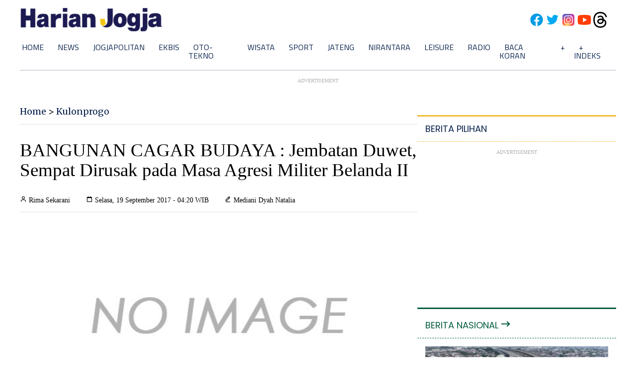

--- FILE ---
content_type: text/html; charset=utf-8
request_url: https://www.google.com/recaptcha/api2/aframe
body_size: 266
content:
<!DOCTYPE HTML><html><head><meta http-equiv="content-type" content="text/html; charset=UTF-8"></head><body><script nonce="6y5ukLd0-N3a5jnOt_4FVA">/** Anti-fraud and anti-abuse applications only. See google.com/recaptcha */ try{var clients={'sodar':'https://pagead2.googlesyndication.com/pagead/sodar?'};window.addEventListener("message",function(a){try{if(a.source===window.parent){var b=JSON.parse(a.data);var c=clients[b['id']];if(c){var d=document.createElement('img');d.src=c+b['params']+'&rc='+(localStorage.getItem("rc::a")?sessionStorage.getItem("rc::b"):"");window.document.body.appendChild(d);sessionStorage.setItem("rc::e",parseInt(sessionStorage.getItem("rc::e")||0)+1);localStorage.setItem("rc::h",'1768663413687');}}}catch(b){}});window.parent.postMessage("_grecaptcha_ready", "*");}catch(b){}</script></body></html>

--- FILE ---
content_type: application/xml; charset=UTF-8
request_url: https://rss.bisnis.com/harjo
body_size: 4108
content:
<?xml version="1.0" encoding="UTF-8"?>
<rss version="2.0" xmlns:content="http://purl.org/rss/1.0/modules/content/" xmlns:dc="http://purl.org/dc/elements/1.1/" xmlns:atom="http://www.w3.org/2005/Atom" xmlns:sy="http://purl.org/rss/1.0/modules/syndication/"><channel>
<title>Bisnis.com RSS</title>
<link>https://rss.bisnis.com</link>
<description>RSS Bisnis.com</description>
<language>id</language>
<item>
<title>Pesawat ATR Indonesia Air Tengah Pantau Area Laut Sebelum Hilang Kontak</title>
<link>https://ekonomi.bisnis.com/read/20260117/98/1944876/pesawat&#45;atr&#45;indonesia&#45;air&#45;tengah&#45;pantau&#45;area&#45;laut&#45;sebelum&#45;hilang&#45;kontak</link>
<pubDate>Sat, 17 Jan 2026 22:05:27 +0700</pubDate>
<description><![CDATA[Pesawat ATR 42-500 PK-THT milik Indonesia Air Transport hilang kontak saat misi pengawasan kelautan di Maros, Sulawesi Selatan. Pencarian masih berlangsung.]]></description>
<guid>https://ekonomi.bisnis.com/read/20260117/98/1944876/pesawat&#45;atr&#45;indonesia&#45;air&#45;tengah&#45;pantau&#45;area&#45;laut&#45;sebelum&#45;hilang&#45;kontak</guid>
<enclosure url="https://images.bisnis.com/posts/2026/01/17/1944876/whatsapp_image_2026-01-17_at_21.08.10_1768662301.jpg" length="10240" type="image/jpeg"/></item>
<item>
<title>MU Tekuk Manchester City 2&#45;0: Dorgu jadi Bintang, Dalot Hampir Diusir Wasit</title>
<link>https://bola.bisnis.com/read/20260117/393/1944875/mu&#45;tekuk&#45;manchester&#45;city&#45;2&#45;0&#45;dorgu&#45;jadi&#45;bintang&#45;dalot&#45;hampir&#45;diusir&#45;wasit</link>
<pubDate>Sat, 17 Jan 2026 21:52:19 +0700</pubDate>
<description><![CDATA[Manchester United kalahkan Manchester City 2-0 di Old Trafford. Bryan Mbeumo dan Patrick Dorgu cetak gol, sementara Dalot hampir diusir wasit.]]></description>
<guid>https://bola.bisnis.com/read/20260117/393/1944875/mu&#45;tekuk&#45;manchester&#45;city&#45;2&#45;0&#45;dorgu&#45;jadi&#45;bintang&#45;dalot&#45;hampir&#45;diusir&#45;wasit</guid>
<enclosure url="https://images.bisnis.com/posts/2026/01/17/1944875/derby_manchester_1768630902.jpg" length="10240" type="image/jpeg"/></item>
<item>
<title>Trenggono: 3 Penumpang Pesawat ATR Indonesia Air Transport Pegawai KKP</title>
<link>https://ekonomi.bisnis.com/read/20260117/98/1944874/trenggono&#45;3&#45;penumpang&#45;pesawat&#45;atr&#45;indonesia&#45;air&#45;transport&#45;pegawai&#45;kkp</link>
<pubDate>Sat, 17 Jan 2026 21:31:33 +0700</pubDate>
<description><![CDATA[Tiga pegawai KKP berada di pesawat ATR 42-500 yang hilang kontak di Maros, Sulawesi Selatan. Pencarian oleh tim SAR gabungan masih berlangsung.]]></description>
<guid>https://ekonomi.bisnis.com/read/20260117/98/1944874/trenggono&#45;3&#45;penumpang&#45;pesawat&#45;atr&#45;indonesia&#45;air&#45;transport&#45;pegawai&#45;kkp</guid>
<enclosure url="https://images.bisnis.com/posts/2026/01/17/1944874/whatsapp_image_2026-01-17_at_21.08.10_1768660293.jpg" length="10240" type="image/jpeg"/></item>
<item>
<title>Kondisi Cuaca Persulit Pencarian Pesawat ATR Indonesia Air Transport</title>
<link>https://ekonomi.bisnis.com/read/20260117/98/1944873/kondisi&#45;cuaca&#45;persulit&#45;pencarian&#45;pesawat&#45;atr&#45;indonesia&#45;air&#45;transport</link>
<pubDate>Sat, 17 Jan 2026 21:25:16 +0700</pubDate>
<description><![CDATA[Cuaca buruk dan medan sulit hambat pencarian pesawat Indonesia Air Transport di Maros. Tim SAR gabungan terus berupaya, masyarakat diminta tetap tenang.]]></description>
<guid>https://ekonomi.bisnis.com/read/20260117/98/1944873/kondisi&#45;cuaca&#45;persulit&#45;pencarian&#45;pesawat&#45;atr&#45;indonesia&#45;air&#45;transport</guid>
<enclosure url="https://images.bisnis.com/posts/2026/01/17/1944873/tim_tni_dan_basarnas_1768659916.jpg" length="10240" type="image/jpeg"/></item>
<item>
<title>RMK Energy (RMKE) Patok Laba Bersih Rp800 Miliar 2026, Ini Faktor Pendorongnya</title>
<link>https://market.bisnis.com/read/20260117/7/1944872/rmk&#45;energy&#45;rmke&#45;patok&#45;laba&#45;bersih&#45;rp800&#45;miliar&#45;2026&#45;ini&#45;faktor&#45;pendorongnya</link>
<pubDate>Sat, 17 Jan 2026 21:10:35 +0700</pubDate>
<description><![CDATA[RMK Energy (RMKE) targetkan laba bersih Rp800 miliar pada 2026, didorong kebijakan baru Sumsel dan kontrak strategis.]]></description>
<guid>https://market.bisnis.com/read/20260117/7/1944872/rmk&#45;energy&#45;rmke&#45;patok&#45;laba&#45;bersih&#45;rp800&#45;miliar&#45;2026&#45;ini&#45;faktor&#45;pendorongnya</guid>
<enclosure url="https://images.bisnis.com/posts/2026/01/17/1944872/batu_bara_-_bloomberg_1751976855.jpg" length="10240" type="image/jpeg"/></item>
<item>
<title>Xiaomi 17 Max Bocor: Pakai Baterai Jumbo 8.000 mAh, Pengisian Daya 100 MW</title>
<link>https://teknologi.bisnis.com/read/20260117/280/1944871/xiaomi&#45;17&#45;max&#45;bocor&#45;pakai&#45;baterai&#45;jumbo&#45;8000&#45;mah&#45;pengisian&#45;daya&#45;100&#45;mw</link>
<pubDate>Sat, 17 Jan 2026 20:55:57 +0700</pubDate>
<description><![CDATA[Xiaomi 17 Max hadir dengan baterai 8.000 mAh, pengisian 100W, dan kamera telefoto periskop. Dirilis kuartal II/2026, cocok untuk pengguna berat.]]></description>
<guid>https://teknologi.bisnis.com/read/20260117/280/1944871/xiaomi&#45;17&#45;max&#45;bocor&#45;pakai&#45;baterai&#45;jumbo&#45;8000&#45;mah&#45;pengisian&#45;daya&#45;100&#45;mw</guid>
<enclosure url="https://images.bisnis.com/posts/2026/01/17/1944871/xiaomi_17_pro_dengan_tampilan_belakang_berwarna_hitam_1759739703.jpg" length="10240" type="image/jpeg"/></item>
<item>
<title>TNI Terbangkan Helikopter H225M Caracal, Bantu Cari Pesawat ATR 400</title>
<link>https://kabar24.bisnis.com/read/20260117/15/1944870/tni&#45;terbangkan&#45;helikopter&#45;h225m&#45;caracal&#45;bantu&#45;cari&#45;pesawat&#45;atr&#45;400</link>
<pubDate>Sat, 17 Jan 2026 20:36:01 +0700</pubDate>
<description><![CDATA[TNI AU kerahkan helikopter H225M Caracal untuk cari pesawat ATR 400 yang hilang kontak di Maros, Sulawesi Selatan. Pesawat terbang dari Yogyakarta ke Makassar.]]></description>
<guid>https://kabar24.bisnis.com/read/20260117/15/1944870/tni&#45;terbangkan&#45;helikopter&#45;h225m&#45;caracal&#45;bantu&#45;cari&#45;pesawat&#45;atr&#45;400</guid>
<enclosure url="https://images.bisnis.com/posts/2026/01/17/1944870/h22m_1768656902.jpg" length="10240" type="image/jpeg"/></item>
<item>
<title>Link Live Streaming Chelsea vs Brentford Malam Ini Pukul 22.00 WIB</title>
<link>https://bola.bisnis.com/read/20260117/393/1944867/link&#45;live&#45;streaming&#45;chelsea&#45;vs&#45;brentford&#45;malam&#45;ini&#45;pukul&#45;2200&#45;wib</link>
<pubDate>Sat, 17 Jan 2026 20:14:47 +0700</pubDate>
<description><![CDATA[Saksikan Chelsea vs Brentford malam ini pukul 22.00 WIB di Stamford Bridge. Brentford unggul, Chelsea berjuang bangkit. Tonton live streaming di Vidio.]]></description>
<guid>https://bola.bisnis.com/read/20260117/393/1944867/link&#45;live&#45;streaming&#45;chelsea&#45;vs&#45;brentford&#45;malam&#45;ini&#45;pukul&#45;2200&#45;wib</guid>
<enclosure url="https://images.bisnis.com/posts/2026/01/17/1944867/chelsea_joao_pedro_pedro_neto_1752031986.JPG" length="10240" type="image/jpeg"/></item>
<item>
<title>Independensi Bank Sentral Makin Terancam, Tekanan Inflasi Mengintai Ekonomi Global</title>
<link>https://ekonomi.bisnis.com/read/20260117/9/1944862/independensi&#45;bank&#45;sentral&#45;makin&#45;terancam&#45;tekanan&#45;inflasi&#45;mengintai&#45;ekonomi&#45;global</link>
<pubDate>Sat, 17 Jan 2026 20:05:27 +0700</pubDate>
<description><![CDATA[Independensi bank sentral terancam oleh tekanan fiskal global, memicu risiko inflasi tinggi.]]></description>
<guid>https://ekonomi.bisnis.com/read/20260117/9/1944862/independensi&#45;bank&#45;sentral&#45;makin&#45;terancam&#45;tekanan&#45;inflasi&#45;mengintai&#45;ekonomi&#45;global</guid>
<enclosure url="https://images.bisnis.com/posts/2026/01/17/1944862/mata_uang_dolar_as_rupiah_yen_yuan_1715659575.jpg" length="10240" type="image/jpeg"/></item>
<item>
<title>Bukan BUMN Tekstil, Industri Usul Dana Rp101 Triliun jadi &apos;Pemanis&apos; Investasi Swasta</title>
<link>https://ekonomi.bisnis.com/read/20260117/9/1944856/bukan&#45;bumn&#45;tekstil&#45;industri&#45;usul&#45;dana&#45;rp101&#45;triliun&#45;jadi&#45;pemanis&#45;investasi&#45;swasta</link>
<pubDate>Sat, 17 Jan 2026 19:45:16 +0700</pubDate>
<description><![CDATA[Pemerintah berencana membentuk BUMN tekstil baru dengan dana Rp101 triliun. APSyFI usul dana jadi insentif swasta untuk investasi lebih besar.]]></description>
<guid>https://ekonomi.bisnis.com/read/20260117/9/1944856/bukan&#45;bumn&#45;tekstil&#45;industri&#45;usul&#45;dana&#45;rp101&#45;triliun&#45;jadi&#45;pemanis&#45;investasi&#45;swasta</guid>
<enclosure url="https://images.bisnis.com/posts/2026/01/17/1944856/jibi_140623-rhn-bisnis-17-eiger-11_20230614074415502_1721872241.jpg" length="10240" type="image/jpeg"/></item>
<item>
<title>Puing Pesawat Ditemukan di Gunung Bulusaraung, Diduga Milik Indonesia Air Transport</title>
<link>https://ekonomi.bisnis.com/read/20260117/98/1944868/puing&#45;pesawat&#45;ditemukan&#45;di&#45;gunung&#45;bulusaraung&#45;diduga&#45;milik&#45;indonesia&#45;air&#45;transport</link>
<pubDate>Sat, 17 Jan 2026 19:37:53 +0700</pubDate>
<description><![CDATA[Basarnas memperluas pencarian pesawat Indonesia Air Transport yang hilang kontak di Maros, setelah warga menemukan puing di Gunung Bulusaraung. Pesawat ATR 42-500 ini membawa 11 orang.]]></description>
<guid>https://ekonomi.bisnis.com/read/20260117/98/1944868/puing&#45;pesawat&#45;ditemukan&#45;di&#45;gunung&#45;bulusaraung&#45;diduga&#45;milik&#45;indonesia&#45;air&#45;transport</guid>
<enclosure url="https://images.bisnis.com/posts/2026/01/17/1944868/puing_pesawat_1768653473.jpg" length="10240" type="image/jpeg"/></item>
<item>
<title>Prediksi Skor Chelsea Vs Brentford: Debut Rosenior Diuji Ketajaman Igor Thiago</title>
<link>https://bola.bisnis.com/read/20260117/393/1944865/prediksi&#45;skor&#45;chelsea&#45;vs&#45;brentford&#45;debut&#45;rosenior&#45;diuji&#45;ketajaman&#45;igor&#45;thiago</link>
<pubDate>Sat, 17 Jan 2026 19:27:02 +0700</pubDate>
<description><![CDATA[Chelsea debutkan pelatih baru, Liam Rosenior, hadapi Brentford di Stamford Bridge, Sabtu (17/1/2026). Igor Thiago jadi ancaman dengan 16 golnya.]]></description>
<guid>https://bola.bisnis.com/read/20260117/393/1944865/prediksi&#45;skor&#45;chelsea&#45;vs&#45;brentford&#45;debut&#45;rosenior&#45;diuji&#45;ketajaman&#45;igor&#45;thiago</guid>
<enclosure url="https://images.bisnis.com/posts/2026/01/17/1944865/pemain_chelsea_tosin_adarabioyo_reuters-ndrew_couldridge_1735024845.JPG" length="10240" type="image/jpeg"/></item>
<item>
<title>Peringatan dari Davos: Dampak Gelembung AI Lebih Parah dari Bubble Dotcom 2000</title>
<link>https://teknologi.bisnis.com/read/20260117/84/1944866/peringatan&#45;dari&#45;davos&#45;dampak&#45;gelembung&#45;ai&#45;lebih&#45;parah&#45;dari&#45;bubble&#45;dotcom&#45;2000</link>
<pubDate>Sat, 17 Jan 2026 19:12:45 +0700</pubDate>
<description><![CDATA[WEF memperingatkan risiko gelembung AI lebih parah dari dotcom 2000, dengan potensi dampak global jika ekspektasi pasar tidak terpenuhi.]]></description>
<guid>https://teknologi.bisnis.com/read/20260117/84/1944866/peringatan&#45;dari&#45;davos&#45;dampak&#45;gelembung&#45;ai&#45;lebih&#45;parah&#45;dari&#45;bubble&#45;dotcom&#45;2000</guid>
<enclosure url="https://images.bisnis.com/posts/2026/01/17/1944866/ilustrasi_konektivitas_dan_kecerdasan_buatan_ai_bekerja_di_perkotaan_1762339459.jpg" length="10240" type="image/jpeg"/></item>
<item>
<title>Sempat Tergenang, Jalur Hulu Stasiun Pekalongan&#45;Sragi Sudah Bisa Dilalui Kereta</title>
<link>https://ekonomi.bisnis.com/read/20260117/98/1944854/sempat&#45;tergenang&#45;jalur&#45;hulu&#45;stasiun&#45;pekalongan&#45;sragi&#45;sudah&#45;bisa&#45;dilalui&#45;kereta</link>
<pubDate>Sat, 17 Jan 2026 18:25:52 +0700</pubDate>
<description><![CDATA[Jalur kereta Stasiun Pekalongan-Sragi kembali beroperasi dengan kecepatan terbatas setelah surutnya genangan air. KAI tetap memantau keamanan jalur.]]></description>
<guid>https://ekonomi.bisnis.com/read/20260117/98/1944854/sempat&#45;tergenang&#45;jalur&#45;hulu&#45;stasiun&#45;pekalongan&#45;sragi&#45;sudah&#45;bisa&#45;dilalui&#45;kereta</guid>
<enclosure url="https://images.bisnis.com/posts/2026/01/17/1944854/rel_kereta_1759221130.jpg" length="10240" type="image/jpeg"/></item>
<item>
<title>PDIP Tolak Pilkada Lewat DPRD, Hasto: Ini Suara Rakyat</title>
<link>https://kabar24.bisnis.com/read/20260117/15/1944843/pdip&#45;tolak&#45;pilkada&#45;lewat&#45;dprd&#45;hasto&#45;ini&#45;suara&#45;rakyat</link>
<pubDate>Sat, 17 Jan 2026 18:12:16 +0700</pubDate>
<description><![CDATA[PDIP menegaskan menolak pilkada lewat DPRD dan mendukung pilkada langsung demi kedaulatan rakyat.]]></description>
<guid>https://kabar24.bisnis.com/read/20260117/15/1944843/pdip&#45;tolak&#45;pilkada&#45;lewat&#45;dprd&#45;hasto&#45;ini&#45;suara&#45;rakyat</guid>
<enclosure url="https://images.bisnis.com/posts/2026/01/17/1944843/hasto_kr_1768645352.jpg" length="10240" type="image/jpeg"/></item>
<item>
<title>Survei Pemimpin Bisnis WEF 2026: Pengangguran jadi Momok Utama Ekonomi Indonesia</title>
<link>https://ekonomi.bisnis.com/read/20260117/9/1944853/survei&#45;pemimpin&#45;bisnis&#45;wef&#45;2026&#45;pengangguran&#45;jadi&#45;momok&#45;utama&#45;ekonomi&#45;indonesia</link>
<pubDate>Sat, 17 Jan 2026 18:08:49 +0700</pubDate>
<description><![CDATA[Pengangguran menjadi ancaman utama ekonomi Indonesia hingga 2028, menurut survei WEF.]]></description>
<guid>https://ekonomi.bisnis.com/read/20260117/9/1944853/survei&#45;pemimpin&#45;bisnis&#45;wef&#45;2026&#45;pengangguran&#45;jadi&#45;momok&#45;utama&#45;ekonomi&#45;indonesia</guid>
<enclosure url="https://images.bisnis.com/posts/2026/01/17/1944853/26062024-bi-fny-25-gedung_bertingkat-8_1722824699.JPG" length="10240" type="image/jpeg"/></item>
<item>
<title>PLN Operasikan Gardu Induk 150 kV di KEK Setangga, Dorong Industri Hilirisasi Kalsel</title>
<link>https://kalimantan.bisnis.com/read/20260117/407/1944851/pln&#45;operasikan&#45;gardu&#45;induk&#45;150&#45;kv&#45;di&#45;kek&#45;setangga&#45;dorong&#45;industri&#45;hilirisasi&#45;kalsel</link>
<pubDate>Sat, 17 Jan 2026 17:52:48 +0700</pubDate>
<description><![CDATA[PLN mengoperasikan Gardu Induk 150 kV di KEK Setangga, Kalsel, untuk mendukung industri hilirisasi dan menarik investasi dengan pasokan listrik andal dan berkapasitas besar.]]></description>
<guid>https://kalimantan.bisnis.com/read/20260117/407/1944851/pln&#45;operasikan&#45;gardu&#45;induk&#45;150&#45;kv&#45;di&#45;kek&#45;setangga&#45;dorong&#45;industri&#45;hilirisasi&#45;kalsel</guid>
<enclosure url="https://images.bisnis.com/posts/2026/01/17/1944851/kapal_tongkang_batu_bara_1732095259.jpg" length="10240" type="image/jpeg"/></item>
<item>
<title>Pizza Hut (PZZA) Beberkan Strategi Hadapi Pelemahan Nilai Tukar Rupiah</title>
<link>https://market.bisnis.com/read/20260117/192/1944848/pizza&#45;hut&#45;pzza&#45;beberkan&#45;strategi&#45;hadapi&#45;pelemahan&#45;nilai&#45;tukar&#45;rupiah</link>
<pubDate>Sat, 17 Jan 2026 17:45:39 +0700</pubDate>
<description><![CDATA[Pizza Hut Indonesia (PZZA) mengungkap sejumlah strategi dalam menghadapi pelemahan rupiah pada 2026.]]></description>
<guid>https://market.bisnis.com/read/20260117/192/1944848/pizza&#45;hut&#45;pzza&#45;beberkan&#45;strategi&#45;hadapi&#45;pelemahan&#45;nilai&#45;tukar&#45;rupiah</guid>
<enclosure url="https://images.bisnis.com/posts/2026/01/17/1944848/screenshot_2025-10-28_110513_1761624389.jpg" length="10240" type="image/jpeg"/></item>
<item>
<title>Gubernur Khofifah Perkuat Tata Kelola Sekolah Rakyat di Jatim</title>
<link>https://surabaya.bisnis.com/read/20260117/531/1944818/gubernur&#45;khofifah&#45;perkuat&#45;tata&#45;kelola&#45;sekolah&#45;rakyat&#45;di&#45;jatim</link>
<pubDate>Sat, 17 Jan 2026 17:23:38 +0700</pubDate>
<description><![CDATA[Gubernur Jatim Khofifah optimistis Sekolah Rakyat efektif atasi kemiskinan dengan meningkatkan kompetensi pendidik dan sinergi lintas instansi.]]></description>
<guid>https://surabaya.bisnis.com/read/20260117/531/1944818/gubernur&#45;khofifah&#45;perkuat&#45;tata&#45;kelola&#45;sekolah&#45;rakyat&#45;di&#45;jatim</guid>
<enclosure url="https://images.bisnis.com/posts/2026/01/17/1944818/img_7666_1768629747.jpeg" length="10240" type="image/jpeg"/></item>
<item>
<title>Daftar Manifes Penumpang Pesawat Indonesia Air yang Hilang Kontak di Maros</title>
<link>https://ekonomi.bisnis.com/read/20260117/98/1944852/daftar&#45;manifes&#45;penumpang&#45;pesawat&#45;indonesia&#45;air&#45;yang&#45;hilang&#45;kontak&#45;di&#45;maros</link>
<pubDate>Sat, 17 Jan 2026 17:21:46 +0700</pubDate>
<description><![CDATA[Pesawat ATR 42-500 Indonesia Air hilang kontak di Maros, Sulsel, membawa 11 orang. Berikut daftar manifes penumpang pesawat hilang kontak Indonesia Air:]]></description>
<guid>https://ekonomi.bisnis.com/read/20260117/98/1944852/daftar&#45;manifes&#45;penumpang&#45;pesawat&#45;indonesia&#45;air&#45;yang&#45;hilang&#45;kontak&#45;di&#45;maros</guid>
<enclosure url="https://images.bisnis.com/posts/2026/01/17/1944852/pesawat_hilang_kontak_1768645306.jpg" length="10240" type="image/jpeg"/></item>
</channel>
</rss>
